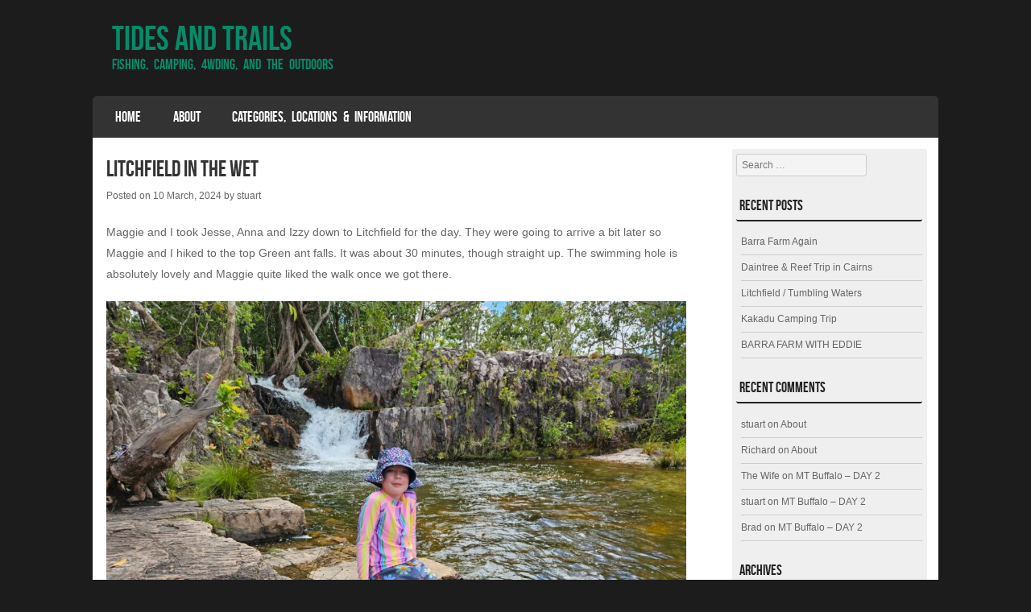

--- FILE ---
content_type: text/html; charset=UTF-8
request_url: http://www.tidesandtrails.com/?p=1606
body_size: 8272
content:
<!DOCTYPE html>
<!--[if IE 8]>
<html id="ie8" lang="en-AU">
<![endif]-->
<!--[if !(IE 8) ]><!-->
<html lang="en-AU">
<!--<![endif]-->
<head>
<meta charset="UTF-8" />
<meta name="viewport" content="width=device-width" />

<title>Litchfield in the Wet | </title>
<link rel="profile" href="http://gmpg.org/xfn/11" />
<link rel="pingback" href="http://www.tidesandtrails.com/xmlrpc.php" />
<!--[if lt IE 9]>
<script src="http://www.tidesandtrails.com/wp-content/themes/striker/js/html5.js" type="text/javascript"></script>
<![endif]-->

<title>Litchfield in the Wet &#8211; Tides and Trails</title>
<meta name='robots' content='max-image-preview:large' />
<link rel='dns-prefetch' href='//s.w.org' />
<link rel="alternate" type="application/rss+xml" title="Tides and Trails &raquo; Feed" href="http://www.tidesandtrails.com/?feed=rss2" />
<link rel="alternate" type="application/rss+xml" title="Tides and Trails &raquo; Comments Feed" href="http://www.tidesandtrails.com/?feed=comments-rss2" />
<link rel="alternate" type="application/rss+xml" title="Tides and Trails &raquo; Litchfield in the Wet Comments Feed" href="http://www.tidesandtrails.com/?feed=rss2&#038;p=1606" />
<script type="text/javascript">
window._wpemojiSettings = {"baseUrl":"https:\/\/s.w.org\/images\/core\/emoji\/14.0.0\/72x72\/","ext":".png","svgUrl":"https:\/\/s.w.org\/images\/core\/emoji\/14.0.0\/svg\/","svgExt":".svg","source":{"concatemoji":"http:\/\/www.tidesandtrails.com\/wp-includes\/js\/wp-emoji-release.min.js?ver=6.0.11"}};
/*! This file is auto-generated */
!function(e,a,t){var n,r,o,i=a.createElement("canvas"),p=i.getContext&&i.getContext("2d");function s(e,t){var a=String.fromCharCode,e=(p.clearRect(0,0,i.width,i.height),p.fillText(a.apply(this,e),0,0),i.toDataURL());return p.clearRect(0,0,i.width,i.height),p.fillText(a.apply(this,t),0,0),e===i.toDataURL()}function c(e){var t=a.createElement("script");t.src=e,t.defer=t.type="text/javascript",a.getElementsByTagName("head")[0].appendChild(t)}for(o=Array("flag","emoji"),t.supports={everything:!0,everythingExceptFlag:!0},r=0;r<o.length;r++)t.supports[o[r]]=function(e){if(!p||!p.fillText)return!1;switch(p.textBaseline="top",p.font="600 32px Arial",e){case"flag":return s([127987,65039,8205,9895,65039],[127987,65039,8203,9895,65039])?!1:!s([55356,56826,55356,56819],[55356,56826,8203,55356,56819])&&!s([55356,57332,56128,56423,56128,56418,56128,56421,56128,56430,56128,56423,56128,56447],[55356,57332,8203,56128,56423,8203,56128,56418,8203,56128,56421,8203,56128,56430,8203,56128,56423,8203,56128,56447]);case"emoji":return!s([129777,127995,8205,129778,127999],[129777,127995,8203,129778,127999])}return!1}(o[r]),t.supports.everything=t.supports.everything&&t.supports[o[r]],"flag"!==o[r]&&(t.supports.everythingExceptFlag=t.supports.everythingExceptFlag&&t.supports[o[r]]);t.supports.everythingExceptFlag=t.supports.everythingExceptFlag&&!t.supports.flag,t.DOMReady=!1,t.readyCallback=function(){t.DOMReady=!0},t.supports.everything||(n=function(){t.readyCallback()},a.addEventListener?(a.addEventListener("DOMContentLoaded",n,!1),e.addEventListener("load",n,!1)):(e.attachEvent("onload",n),a.attachEvent("onreadystatechange",function(){"complete"===a.readyState&&t.readyCallback()})),(e=t.source||{}).concatemoji?c(e.concatemoji):e.wpemoji&&e.twemoji&&(c(e.twemoji),c(e.wpemoji)))}(window,document,window._wpemojiSettings);
</script>
<style type="text/css">
img.wp-smiley,
img.emoji {
	display: inline !important;
	border: none !important;
	box-shadow: none !important;
	height: 1em !important;
	width: 1em !important;
	margin: 0 0.07em !important;
	vertical-align: -0.1em !important;
	background: none !important;
	padding: 0 !important;
}
</style>
	<link rel='stylesheet' id='wp-block-library-css'  href='http://www.tidesandtrails.com/wp-includes/css/dist/block-library/style.min.css?ver=6.0.11' type='text/css' media='all' />
<style id='global-styles-inline-css' type='text/css'>
body{--wp--preset--color--black: #000000;--wp--preset--color--cyan-bluish-gray: #abb8c3;--wp--preset--color--white: #ffffff;--wp--preset--color--pale-pink: #f78da7;--wp--preset--color--vivid-red: #cf2e2e;--wp--preset--color--luminous-vivid-orange: #ff6900;--wp--preset--color--luminous-vivid-amber: #fcb900;--wp--preset--color--light-green-cyan: #7bdcb5;--wp--preset--color--vivid-green-cyan: #00d084;--wp--preset--color--pale-cyan-blue: #8ed1fc;--wp--preset--color--vivid-cyan-blue: #0693e3;--wp--preset--color--vivid-purple: #9b51e0;--wp--preset--gradient--vivid-cyan-blue-to-vivid-purple: linear-gradient(135deg,rgba(6,147,227,1) 0%,rgb(155,81,224) 100%);--wp--preset--gradient--light-green-cyan-to-vivid-green-cyan: linear-gradient(135deg,rgb(122,220,180) 0%,rgb(0,208,130) 100%);--wp--preset--gradient--luminous-vivid-amber-to-luminous-vivid-orange: linear-gradient(135deg,rgba(252,185,0,1) 0%,rgba(255,105,0,1) 100%);--wp--preset--gradient--luminous-vivid-orange-to-vivid-red: linear-gradient(135deg,rgba(255,105,0,1) 0%,rgb(207,46,46) 100%);--wp--preset--gradient--very-light-gray-to-cyan-bluish-gray: linear-gradient(135deg,rgb(238,238,238) 0%,rgb(169,184,195) 100%);--wp--preset--gradient--cool-to-warm-spectrum: linear-gradient(135deg,rgb(74,234,220) 0%,rgb(151,120,209) 20%,rgb(207,42,186) 40%,rgb(238,44,130) 60%,rgb(251,105,98) 80%,rgb(254,248,76) 100%);--wp--preset--gradient--blush-light-purple: linear-gradient(135deg,rgb(255,206,236) 0%,rgb(152,150,240) 100%);--wp--preset--gradient--blush-bordeaux: linear-gradient(135deg,rgb(254,205,165) 0%,rgb(254,45,45) 50%,rgb(107,0,62) 100%);--wp--preset--gradient--luminous-dusk: linear-gradient(135deg,rgb(255,203,112) 0%,rgb(199,81,192) 50%,rgb(65,88,208) 100%);--wp--preset--gradient--pale-ocean: linear-gradient(135deg,rgb(255,245,203) 0%,rgb(182,227,212) 50%,rgb(51,167,181) 100%);--wp--preset--gradient--electric-grass: linear-gradient(135deg,rgb(202,248,128) 0%,rgb(113,206,126) 100%);--wp--preset--gradient--midnight: linear-gradient(135deg,rgb(2,3,129) 0%,rgb(40,116,252) 100%);--wp--preset--duotone--dark-grayscale: url('#wp-duotone-dark-grayscale');--wp--preset--duotone--grayscale: url('#wp-duotone-grayscale');--wp--preset--duotone--purple-yellow: url('#wp-duotone-purple-yellow');--wp--preset--duotone--blue-red: url('#wp-duotone-blue-red');--wp--preset--duotone--midnight: url('#wp-duotone-midnight');--wp--preset--duotone--magenta-yellow: url('#wp-duotone-magenta-yellow');--wp--preset--duotone--purple-green: url('#wp-duotone-purple-green');--wp--preset--duotone--blue-orange: url('#wp-duotone-blue-orange');--wp--preset--font-size--small: 13px;--wp--preset--font-size--medium: 20px;--wp--preset--font-size--large: 36px;--wp--preset--font-size--x-large: 42px;}.has-black-color{color: var(--wp--preset--color--black) !important;}.has-cyan-bluish-gray-color{color: var(--wp--preset--color--cyan-bluish-gray) !important;}.has-white-color{color: var(--wp--preset--color--white) !important;}.has-pale-pink-color{color: var(--wp--preset--color--pale-pink) !important;}.has-vivid-red-color{color: var(--wp--preset--color--vivid-red) !important;}.has-luminous-vivid-orange-color{color: var(--wp--preset--color--luminous-vivid-orange) !important;}.has-luminous-vivid-amber-color{color: var(--wp--preset--color--luminous-vivid-amber) !important;}.has-light-green-cyan-color{color: var(--wp--preset--color--light-green-cyan) !important;}.has-vivid-green-cyan-color{color: var(--wp--preset--color--vivid-green-cyan) !important;}.has-pale-cyan-blue-color{color: var(--wp--preset--color--pale-cyan-blue) !important;}.has-vivid-cyan-blue-color{color: var(--wp--preset--color--vivid-cyan-blue) !important;}.has-vivid-purple-color{color: var(--wp--preset--color--vivid-purple) !important;}.has-black-background-color{background-color: var(--wp--preset--color--black) !important;}.has-cyan-bluish-gray-background-color{background-color: var(--wp--preset--color--cyan-bluish-gray) !important;}.has-white-background-color{background-color: var(--wp--preset--color--white) !important;}.has-pale-pink-background-color{background-color: var(--wp--preset--color--pale-pink) !important;}.has-vivid-red-background-color{background-color: var(--wp--preset--color--vivid-red) !important;}.has-luminous-vivid-orange-background-color{background-color: var(--wp--preset--color--luminous-vivid-orange) !important;}.has-luminous-vivid-amber-background-color{background-color: var(--wp--preset--color--luminous-vivid-amber) !important;}.has-light-green-cyan-background-color{background-color: var(--wp--preset--color--light-green-cyan) !important;}.has-vivid-green-cyan-background-color{background-color: var(--wp--preset--color--vivid-green-cyan) !important;}.has-pale-cyan-blue-background-color{background-color: var(--wp--preset--color--pale-cyan-blue) !important;}.has-vivid-cyan-blue-background-color{background-color: var(--wp--preset--color--vivid-cyan-blue) !important;}.has-vivid-purple-background-color{background-color: var(--wp--preset--color--vivid-purple) !important;}.has-black-border-color{border-color: var(--wp--preset--color--black) !important;}.has-cyan-bluish-gray-border-color{border-color: var(--wp--preset--color--cyan-bluish-gray) !important;}.has-white-border-color{border-color: var(--wp--preset--color--white) !important;}.has-pale-pink-border-color{border-color: var(--wp--preset--color--pale-pink) !important;}.has-vivid-red-border-color{border-color: var(--wp--preset--color--vivid-red) !important;}.has-luminous-vivid-orange-border-color{border-color: var(--wp--preset--color--luminous-vivid-orange) !important;}.has-luminous-vivid-amber-border-color{border-color: var(--wp--preset--color--luminous-vivid-amber) !important;}.has-light-green-cyan-border-color{border-color: var(--wp--preset--color--light-green-cyan) !important;}.has-vivid-green-cyan-border-color{border-color: var(--wp--preset--color--vivid-green-cyan) !important;}.has-pale-cyan-blue-border-color{border-color: var(--wp--preset--color--pale-cyan-blue) !important;}.has-vivid-cyan-blue-border-color{border-color: var(--wp--preset--color--vivid-cyan-blue) !important;}.has-vivid-purple-border-color{border-color: var(--wp--preset--color--vivid-purple) !important;}.has-vivid-cyan-blue-to-vivid-purple-gradient-background{background: var(--wp--preset--gradient--vivid-cyan-blue-to-vivid-purple) !important;}.has-light-green-cyan-to-vivid-green-cyan-gradient-background{background: var(--wp--preset--gradient--light-green-cyan-to-vivid-green-cyan) !important;}.has-luminous-vivid-amber-to-luminous-vivid-orange-gradient-background{background: var(--wp--preset--gradient--luminous-vivid-amber-to-luminous-vivid-orange) !important;}.has-luminous-vivid-orange-to-vivid-red-gradient-background{background: var(--wp--preset--gradient--luminous-vivid-orange-to-vivid-red) !important;}.has-very-light-gray-to-cyan-bluish-gray-gradient-background{background: var(--wp--preset--gradient--very-light-gray-to-cyan-bluish-gray) !important;}.has-cool-to-warm-spectrum-gradient-background{background: var(--wp--preset--gradient--cool-to-warm-spectrum) !important;}.has-blush-light-purple-gradient-background{background: var(--wp--preset--gradient--blush-light-purple) !important;}.has-blush-bordeaux-gradient-background{background: var(--wp--preset--gradient--blush-bordeaux) !important;}.has-luminous-dusk-gradient-background{background: var(--wp--preset--gradient--luminous-dusk) !important;}.has-pale-ocean-gradient-background{background: var(--wp--preset--gradient--pale-ocean) !important;}.has-electric-grass-gradient-background{background: var(--wp--preset--gradient--electric-grass) !important;}.has-midnight-gradient-background{background: var(--wp--preset--gradient--midnight) !important;}.has-small-font-size{font-size: var(--wp--preset--font-size--small) !important;}.has-medium-font-size{font-size: var(--wp--preset--font-size--medium) !important;}.has-large-font-size{font-size: var(--wp--preset--font-size--large) !important;}.has-x-large-font-size{font-size: var(--wp--preset--font-size--x-large) !important;}
</style>
<link rel='stylesheet' id='style-css'  href='http://www.tidesandtrails.com/wp-content/themes/striker/style.css?ver=6.0.11' type='text/css' media='all' />
<link rel='stylesheet' id='flexslider-css'  href='http://www.tidesandtrails.com/wp-content/themes/striker/js/flexslider.css?ver=6.0.11' type='text/css' media='all' />
<link rel='stylesheet' id='faceted-search-style-css'  href='http://www.tidesandtrails.com/wp-content/plugins/faceted-search/faceted-search.css?ver=6.0.11' type='text/css' media='all' />
<script type='text/javascript' src='http://www.tidesandtrails.com/wp-includes/js/jquery/jquery.min.js?ver=3.6.0' id='jquery-core-js'></script>
<script type='text/javascript' src='http://www.tidesandtrails.com/wp-includes/js/jquery/jquery-migrate.min.js?ver=3.3.2' id='jquery-migrate-js'></script>
<script type='text/javascript' src='http://www.tidesandtrails.com/wp-content/plugins/faceted-search/scripts/facetedsearch-expander.js?ver=6.0.11' id='facetedsearch-expander-js'></script>
<script type='text/javascript' src='http://www.tidesandtrails.com/wp-content/plugins/wp-hide-post/public/js/wp-hide-post-public.js?ver=2.0.10' id='wp-hide-post-js'></script>
<script type='text/javascript' src='http://www.tidesandtrails.com/wp-content/themes/striker/js/keyboard-image-navigation.js?ver=20120202' id='keyboard-image-navigation-js'></script>
<script type='text/javascript' src='http://www.tidesandtrails.com/wp-content/themes/striker/js/jquery.flexslider-min.js?ver=6.0.11' id='flexslider-js'></script>
<script type='text/javascript' src='http://www.tidesandtrails.com/wp-content/themes/striker/js/flexslider-init.js?ver=6.0.11' id='flexslider-init-js'></script>
<link rel="https://api.w.org/" href="http://www.tidesandtrails.com/index.php?rest_route=/" /><link rel="alternate" type="application/json" href="http://www.tidesandtrails.com/index.php?rest_route=/wp/v2/posts/1606" /><link rel="EditURI" type="application/rsd+xml" title="RSD" href="http://www.tidesandtrails.com/xmlrpc.php?rsd" />
<link rel="wlwmanifest" type="application/wlwmanifest+xml" href="http://www.tidesandtrails.com/wp-includes/wlwmanifest.xml" /> 
<meta name="generator" content="WordPress 6.0.11" />
<link rel="canonical" href="http://www.tidesandtrails.com/?p=1606" />
<link rel='shortlink' href='http://www.tidesandtrails.com/?p=1606' />
<link rel="alternate" type="application/json+oembed" href="http://www.tidesandtrails.com/index.php?rest_route=%2Foembed%2F1.0%2Fembed&#038;url=http%3A%2F%2Fwww.tidesandtrails.com%2F%3Fp%3D1606" />
<link rel="alternate" type="text/xml+oembed" href="http://www.tidesandtrails.com/index.php?rest_route=%2Foembed%2F1.0%2Fembed&#038;url=http%3A%2F%2Fwww.tidesandtrails.com%2F%3Fp%3D1606&#038;format=xml" />
<style type="text/css">.recentcomments a{display:inline !important;padding:0 !important;margin:0 !important;}</style>	<style type="text/css">
			.site-title a,
		.site-description {
			color: #088a68 !important;
		}
		</style>
	<style type="text/css" id="custom-background-css">
body.custom-background { background-color: #1c1c1c; }
</style>
	</head>

<body class="post-template-default single single-post postid-1606 single-format-standard custom-background">

<div id="wrap">

<div id="page" class="hfeed site">
		<header id="masthead" class="site-header" role="banner">
     
	<ul class="social-media">
				
				
				
				
				
				
				
				
			
		
		
				
        
        

	</ul><!-- #social-icons-->    
		<div class="site-introduction">
			<h1 class="site-title"><a href="http://www.tidesandtrails.com/" title="Tides and Trails" rel="home">Tides and Trails</a></h1>
			<h2 class="site-description">fishing, camping, 4wding,  and the outdoors</h2>
		</div>

		
		<nav role="navigation" class="site-navigation main-navigation">
			<h1 class="assistive-text">Menu</h1>
			<div class="assistive-text skip-link"><a href="#content" title="Skip to content">Skip to content</a></div>

			<div class="menu"><ul>
<li ><a href="http://www.tidesandtrails.com/">Home</a></li><li class="page_item page-item-2"><a href="http://www.tidesandtrails.com/?page_id=2">About</a></li>
<li class="page_item page-item-167"><a href="http://www.tidesandtrails.com/?page_id=167">CATEGORIES, LOCATIONS &#038; INFORMATION</a></li>
</ul></div>
		</nav><!-- .site-navigation .main-navigation -->
	</header><!-- #masthead .site-header -->

	<div id="main" class="site-main">
		<div id="primary" class="content-area">
			<div id="content" class="site-content" role="main">

			
				
<article id="post-1606" class="post-1606 post type-post status-publish format-standard hentry category-nothern-territory category-swimming category-trip">
<div class="blog-image">
				    </div>
	<header class="entry-header">
		<h1 class="entry-title">Litchfield in the Wet</h1>

		<div class="entry-meta">
			Posted on <a href="http://www.tidesandtrails.com/?p=1606" title="1:04 pm" rel="bookmark"><time class="entry-date" datetime="2024-03-10T13:04:00+09:30" pubdate>10 March, 2024</time></a><span class="byline"> by <span class="author vcard"><a class="url fn n" href="http://www.tidesandtrails.com/?author=1" title="View all posts by stuart" rel="author">stuart</a></span></span>		</div><!-- .entry-meta -->
	</header><!-- .entry-header -->

	<div class="entry-content">
		
<p>Maggie and I took Jesse, Anna and Izzy down to Litchfield for the day. They were going to arrive a bit later so Maggie and I hiked to the top Green ant falls. It was about 30 minutes, though straight up. The swimming hole is absolutely lovely and Maggie quite liked the walk once we got there.</p>



<figure class="wp-block-image size-large"><a href="https://www.tidesandtrails.com/wp-content/uploads/2024/03/WhatsApp-Image-2024-03-12-at-3.00.03-PM.jpeg"><img width="1024" height="768" src="https://www.tidesandtrails.com/wp-content/uploads/2024/03/WhatsApp-Image-2024-03-12-at-3.00.03-PM-1024x768.jpeg" alt="" class="wp-image-1607" srcset="http://www.tidesandtrails.com/wp-content/uploads/2024/03/WhatsApp-Image-2024-03-12-at-3.00.03-PM-1024x768.jpeg 1024w, http://www.tidesandtrails.com/wp-content/uploads/2024/03/WhatsApp-Image-2024-03-12-at-3.00.03-PM-300x225.jpeg 300w, http://www.tidesandtrails.com/wp-content/uploads/2024/03/WhatsApp-Image-2024-03-12-at-3.00.03-PM-768x576.jpeg 768w, http://www.tidesandtrails.com/wp-content/uploads/2024/03/WhatsApp-Image-2024-03-12-at-3.00.03-PM-1536x1152.jpeg 1536w, http://www.tidesandtrails.com/wp-content/uploads/2024/03/WhatsApp-Image-2024-03-12-at-3.00.03-PM-1x1.jpeg 1w, http://www.tidesandtrails.com/wp-content/uploads/2024/03/WhatsApp-Image-2024-03-12-at-3.00.03-PM.jpeg 1600w" sizes="(max-width: 1024px) 100vw, 1024px" /></a><figcaption>Afterwards we met at Wangi then onto Tollmer, both to see the big waterfalls in the wet season.</figcaption></figure>



<p>After that we all went to Upper Cascades. Apparently 2.3km we think it was closer to 3km. Speargrass was everywhere, was a decent walk but perhaps a bit too long for the kids. It was a reasonable spot to swim, but the current was so strong! You had to really pick your spot. </p>



<p>So overall a really nice trip. We got home around 6.30pm, Maggie was exhausted! </p>
			</div><!-- .entry-content -->

	<footer class="entry-meta">
		This entry was posted in <a href="http://www.tidesandtrails.com/?cat=22" rel="category">Nothern Territory</a>, <a href="http://www.tidesandtrails.com/?cat=19" rel="category">Swimming</a>, <a href="http://www.tidesandtrails.com/?cat=11" rel="category">TRIP</a>. Bookmark the <a href="http://www.tidesandtrails.com/?p=1606" title="Permalink to Litchfield in the Wet" rel="bookmark">permalink</a>.
			</footer><!-- .entry-meta -->
</article><!-- #post-1606 -->

					<nav role="navigation" id="nav-below" class="site-navigation post-navigation">
		<h1 class="assistive-text">Post navigation</h1>

	
		<div class="nav-previous"><a href="http://www.tidesandtrails.com/?p=1603" rel="prev"><span class="meta-nav">&larr;</span> Maggie Having Fun at the Farm</a></div>		<div class="nav-next"><a href="http://www.tidesandtrails.com/?p=1610" rel="next">Easter 2024 <span class="meta-nav">&rarr;</span></a></div>
	
	</nav><!-- #nav-below -->
	
				

	<div id="comments" class="comments-area">

	
	
	
		<div id="respond" class="comment-respond">
		<h3 id="reply-title" class="comment-reply-title">Leave a Reply <small><a rel="nofollow" id="cancel-comment-reply-link" href="/?p=1606#respond" style="display:none;">Cancel reply</a></small></h3><form action="http://www.tidesandtrails.com/wp-comments-post.php" method="post" id="commentform" class="comment-form"><p class="comment-notes"><span id="email-notes">Your email address will not be published.</span> <span class="required-field-message" aria-hidden="true">Required fields are marked <span class="required" aria-hidden="true">*</span></span></p><p class="comment-form-comment"><label for="comment">Comment <span class="required" aria-hidden="true">*</span></label> <textarea id="comment" name="comment" cols="45" rows="8" maxlength="65525" required="required"></textarea></p><p class="comment-form-author"><label for="author">Name <span class="required" aria-hidden="true">*</span></label> <input id="author" name="author" type="text" value="" size="30" maxlength="245" required="required" /></p>
<p class="comment-form-email"><label for="email">Email <span class="required" aria-hidden="true">*</span></label> <input id="email" name="email" type="text" value="" size="30" maxlength="100" aria-describedby="email-notes" required="required" /></p>
<p class="comment-form-url"><label for="url">Website</label> <input id="url" name="url" type="text" value="" size="30" maxlength="200" /></p>
<p class="comment-form-cookies-consent"><input id="wp-comment-cookies-consent" name="wp-comment-cookies-consent" type="checkbox" value="yes" /> <label for="wp-comment-cookies-consent">Save my name, email, and website in this browser for the next time I comment.</label></p>
<p class="form-submit"><input name="submit" type="submit" id="submit" class="submit" value="Post Comment" /> <input type='hidden' name='comment_post_ID' value='1606' id='comment_post_ID' />
<input type='hidden' name='comment_parent' id='comment_parent' value='0' />
</p><p style="display: none;"><input type="hidden" id="akismet_comment_nonce" name="akismet_comment_nonce" value="c871300905" /></p><p style="display: none !important;"><label>&#916;<textarea name="ak_hp_textarea" cols="45" rows="8" maxlength="100"></textarea></label><input type="hidden" id="ak_js" name="ak_js" value="234"/><script>document.getElementById( "ak_js" ).setAttribute( "value", ( new Date() ).getTime() );</script></p></form>	</div><!-- #respond -->
	
</div><!-- #comments .comments-area -->

			
			</div><!-- #content .site-content -->
		</div><!-- #primary .content-area -->

		<div id="secondary" class="widget-area" role="complementary">
						<aside id="search-2" class="widget widget_search">	<form method="get" id="searchform" action="http://www.tidesandtrails.com/" role="search">
		<label for="s" class="assistive-text">Search</label>
		<input type="text" class="field" name="s" value="" id="s" placeholder="Search &hellip;" />
		<input type="submit" class="submit" name="submit" id="searchsubmit" value="Search" />
	</form>
</aside>
		<aside id="recent-posts-2" class="widget widget_recent_entries">
		<h1 class="widget-title">Recent Posts</h1>
		<ul>
											<li>
					<a href="http://www.tidesandtrails.com/?p=1670">Barra Farm Again</a>
									</li>
											<li>
					<a href="http://www.tidesandtrails.com/?p=1665">Daintree &#038; Reef Trip in Cairns</a>
									</li>
											<li>
					<a href="http://www.tidesandtrails.com/?p=1661">Litchfield / Tumbling Waters</a>
									</li>
											<li>
					<a href="http://www.tidesandtrails.com/?p=1656">Kakadu Camping Trip</a>
									</li>
											<li>
					<a href="http://www.tidesandtrails.com/?p=1652">BARRA FARM WITH EDDIE</a>
									</li>
					</ul>

		</aside><aside id="recent-comments-2" class="widget widget_recent_comments"><h1 class="widget-title">Recent Comments</h1><ul id="recentcomments"><li class="recentcomments"><span class="comment-author-link"><a href='http://www.tidesandtrails.com' rel='external nofollow ugc' class='url'>stuart</a></span> on <a href="http://www.tidesandtrails.com/?page_id=2#comment-1874">About</a></li><li class="recentcomments"><span class="comment-author-link">Richard</span> on <a href="http://www.tidesandtrails.com/?page_id=2#comment-1849">About</a></li><li class="recentcomments"><span class="comment-author-link">The Wife</span> on <a href="http://www.tidesandtrails.com/?p=614#comment-1807">MT Buffalo &#8211; DAY 2</a></li><li class="recentcomments"><span class="comment-author-link"><a href='http://www.tidesandtrails.com' rel='external nofollow ugc' class='url'>stuart</a></span> on <a href="http://www.tidesandtrails.com/?p=614#comment-1806">MT Buffalo &#8211; DAY 2</a></li><li class="recentcomments"><span class="comment-author-link">Brad</span> on <a href="http://www.tidesandtrails.com/?p=614#comment-1805">MT Buffalo &#8211; DAY 2</a></li></ul></aside><aside id="archives-2" class="widget widget_archive"><h1 class="widget-title">Archives</h1>		<label class="screen-reader-text" for="archives-dropdown-2">Archives</label>
		<select id="archives-dropdown-2" name="archive-dropdown">
			
			<option value="">Select Month</option>
				<option value='http://www.tidesandtrails.com/?m=202509'> September 2025 </option>
	<option value='http://www.tidesandtrails.com/?m=202507'> July 2025 </option>
	<option value='http://www.tidesandtrails.com/?m=202505'> May 2025 </option>
	<option value='http://www.tidesandtrails.com/?m=202501'> January 2025 </option>
	<option value='http://www.tidesandtrails.com/?m=202412'> December 2024 </option>
	<option value='http://www.tidesandtrails.com/?m=202410'> October 2024 </option>
	<option value='http://www.tidesandtrails.com/?m=202409'> September 2024 </option>
	<option value='http://www.tidesandtrails.com/?m=202407'> July 2024 </option>
	<option value='http://www.tidesandtrails.com/?m=202406'> June 2024 </option>
	<option value='http://www.tidesandtrails.com/?m=202404'> April 2024 </option>
	<option value='http://www.tidesandtrails.com/?m=202403'> March 2024 </option>
	<option value='http://www.tidesandtrails.com/?m=202402'> February 2024 </option>
	<option value='http://www.tidesandtrails.com/?m=202311'> November 2023 </option>
	<option value='http://www.tidesandtrails.com/?m=202310'> October 2023 </option>
	<option value='http://www.tidesandtrails.com/?m=202309'> September 2023 </option>
	<option value='http://www.tidesandtrails.com/?m=202306'> June 2023 </option>
	<option value='http://www.tidesandtrails.com/?m=202305'> May 2023 </option>
	<option value='http://www.tidesandtrails.com/?m=202304'> April 2023 </option>
	<option value='http://www.tidesandtrails.com/?m=202301'> January 2023 </option>
	<option value='http://www.tidesandtrails.com/?m=202212'> December 2022 </option>
	<option value='http://www.tidesandtrails.com/?m=202210'> October 2022 </option>
	<option value='http://www.tidesandtrails.com/?m=202209'> September 2022 </option>
	<option value='http://www.tidesandtrails.com/?m=202208'> August 2022 </option>
	<option value='http://www.tidesandtrails.com/?m=202207'> July 2022 </option>
	<option value='http://www.tidesandtrails.com/?m=202205'> May 2022 </option>
	<option value='http://www.tidesandtrails.com/?m=202204'> April 2022 </option>
	<option value='http://www.tidesandtrails.com/?m=202202'> February 2022 </option>
	<option value='http://www.tidesandtrails.com/?m=202112'> December 2021 </option>
	<option value='http://www.tidesandtrails.com/?m=202111'> November 2021 </option>
	<option value='http://www.tidesandtrails.com/?m=202105'> May 2021 </option>
	<option value='http://www.tidesandtrails.com/?m=202104'> April 2021 </option>
	<option value='http://www.tidesandtrails.com/?m=202102'> February 2021 </option>
	<option value='http://www.tidesandtrails.com/?m=202101'> January 2021 </option>
	<option value='http://www.tidesandtrails.com/?m=202012'> December 2020 </option>
	<option value='http://www.tidesandtrails.com/?m=202011'> November 2020 </option>
	<option value='http://www.tidesandtrails.com/?m=202003'> March 2020 </option>
	<option value='http://www.tidesandtrails.com/?m=202002'> February 2020 </option>
	<option value='http://www.tidesandtrails.com/?m=201909'> September 2019 </option>
	<option value='http://www.tidesandtrails.com/?m=201908'> August 2019 </option>
	<option value='http://www.tidesandtrails.com/?m=201904'> April 2019 </option>
	<option value='http://www.tidesandtrails.com/?m=201903'> March 2019 </option>
	<option value='http://www.tidesandtrails.com/?m=201902'> February 2019 </option>
	<option value='http://www.tidesandtrails.com/?m=201901'> January 2019 </option>
	<option value='http://www.tidesandtrails.com/?m=201812'> December 2018 </option>
	<option value='http://www.tidesandtrails.com/?m=201810'> October 2018 </option>
	<option value='http://www.tidesandtrails.com/?m=201809'> September 2018 </option>
	<option value='http://www.tidesandtrails.com/?m=201804'> April 2018 </option>
	<option value='http://www.tidesandtrails.com/?m=201801'> January 2018 </option>
	<option value='http://www.tidesandtrails.com/?m=201704'> April 2017 </option>
	<option value='http://www.tidesandtrails.com/?m=201702'> February 2017 </option>
	<option value='http://www.tidesandtrails.com/?m=201701'> January 2017 </option>
	<option value='http://www.tidesandtrails.com/?m=201612'> December 2016 </option>
	<option value='http://www.tidesandtrails.com/?m=201611'> November 2016 </option>
	<option value='http://www.tidesandtrails.com/?m=201610'> October 2016 </option>
	<option value='http://www.tidesandtrails.com/?m=201609'> September 2016 </option>
	<option value='http://www.tidesandtrails.com/?m=201608'> August 2016 </option>
	<option value='http://www.tidesandtrails.com/?m=201606'> June 2016 </option>
	<option value='http://www.tidesandtrails.com/?m=201604'> April 2016 </option>
	<option value='http://www.tidesandtrails.com/?m=201603'> March 2016 </option>
	<option value='http://www.tidesandtrails.com/?m=201602'> February 2016 </option>
	<option value='http://www.tidesandtrails.com/?m=201601'> January 2016 </option>
	<option value='http://www.tidesandtrails.com/?m=201512'> December 2015 </option>
	<option value='http://www.tidesandtrails.com/?m=201511'> November 2015 </option>
	<option value='http://www.tidesandtrails.com/?m=201510'> October 2015 </option>
	<option value='http://www.tidesandtrails.com/?m=201509'> September 2015 </option>
	<option value='http://www.tidesandtrails.com/?m=201508'> August 2015 </option>
	<option value='http://www.tidesandtrails.com/?m=201507'> July 2015 </option>
	<option value='http://www.tidesandtrails.com/?m=201506'> June 2015 </option>
	<option value='http://www.tidesandtrails.com/?m=201505'> May 2015 </option>
	<option value='http://www.tidesandtrails.com/?m=201504'> April 2015 </option>
	<option value='http://www.tidesandtrails.com/?m=201503'> March 2015 </option>
	<option value='http://www.tidesandtrails.com/?m=201502'> February 2015 </option>
	<option value='http://www.tidesandtrails.com/?m=201501'> January 2015 </option>
	<option value='http://www.tidesandtrails.com/?m=201412'> December 2014 </option>
	<option value='http://www.tidesandtrails.com/?m=201411'> November 2014 </option>
	<option value='http://www.tidesandtrails.com/?m=201410'> October 2014 </option>
	<option value='http://www.tidesandtrails.com/?m=201409'> September 2014 </option>
	<option value='http://www.tidesandtrails.com/?m=201408'> August 2014 </option>
	<option value='http://www.tidesandtrails.com/?m=201407'> July 2014 </option>
	<option value='http://www.tidesandtrails.com/?m=201406'> June 2014 </option>
	<option value='http://www.tidesandtrails.com/?m=201404'> April 2014 </option>
	<option value='http://www.tidesandtrails.com/?m=201403'> March 2014 </option>
	<option value='http://www.tidesandtrails.com/?m=201402'> February 2014 </option>
	<option value='http://www.tidesandtrails.com/?m=201401'> January 2014 </option>
	<option value='http://www.tidesandtrails.com/?m=201312'> December 2013 </option>
	<option value='http://www.tidesandtrails.com/?m=201311'> November 2013 </option>
	<option value='http://www.tidesandtrails.com/?m=201310'> October 2013 </option>
	<option value='http://www.tidesandtrails.com/?m=201309'> September 2013 </option>
	<option value='http://www.tidesandtrails.com/?m=201306'> June 2013 </option>
	<option value='http://www.tidesandtrails.com/?m=201305'> May 2013 </option>
	<option value='http://www.tidesandtrails.com/?m=201304'> April 2013 </option>
	<option value='http://www.tidesandtrails.com/?m=201212'> December 2012 </option>
	<option value='http://www.tidesandtrails.com/?m=201210'> October 2012 </option>
	<option value='http://www.tidesandtrails.com/?m=201209'> September 2012 </option>
	<option value='http://www.tidesandtrails.com/?m=201205'> May 2012 </option>
	<option value='http://www.tidesandtrails.com/?m=201204'> April 2012 </option>
	<option value='http://www.tidesandtrails.com/?m=201202'> February 2012 </option>
	<option value='http://www.tidesandtrails.com/?m=201201'> January 2012 </option>
	<option value='http://www.tidesandtrails.com/?m=201112'> December 2011 </option>
	<option value='http://www.tidesandtrails.com/?m=201109'> September 2011 </option>
	<option value='http://www.tidesandtrails.com/?m=201108'> August 2011 </option>
	<option value='http://www.tidesandtrails.com/?m=201106'> June 2011 </option>
	<option value='http://www.tidesandtrails.com/?m=201105'> May 2011 </option>
	<option value='http://www.tidesandtrails.com/?m=201104'> April 2011 </option>
	<option value='http://www.tidesandtrails.com/?m=201103'> March 2011 </option>
	<option value='http://www.tidesandtrails.com/?m=201011'> November 2010 </option>
	<option value='http://www.tidesandtrails.com/?m=201009'> September 2010 </option>
	<option value='http://www.tidesandtrails.com/?m=201004'> April 2010 </option>
	<option value='http://www.tidesandtrails.com/?m=200912'> December 2009 </option>
	<option value='http://www.tidesandtrails.com/?m=200908'> August 2009 </option>
	<option value='http://www.tidesandtrails.com/?m=200907'> July 2009 </option>
	<option value='http://www.tidesandtrails.com/?m=200906'> June 2009 </option>
	<option value='http://www.tidesandtrails.com/?m=200901'> January 2009 </option>
	<option value='http://www.tidesandtrails.com/?m=200806'> June 2008 </option>
	<option value='http://www.tidesandtrails.com/?m=200803'> March 2008 </option>
	<option value='http://www.tidesandtrails.com/?m=200609'> September 2006 </option>

		</select>

<script type="text/javascript">
/* <![CDATA[ */
(function() {
	var dropdown = document.getElementById( "archives-dropdown-2" );
	function onSelectChange() {
		if ( dropdown.options[ dropdown.selectedIndex ].value !== '' ) {
			document.location.href = this.options[ this.selectedIndex ].value;
		}
	}
	dropdown.onchange = onSelectChange;
})();
/* ]]> */
</script>
			</aside>		</div><!-- #secondary .widget-area -->

		
	</div><!-- #main .site-main -->

	<footer id="colophon" class="site-footer" role="contentinfo">
        <div class="site-info">
            <a href="http://www.templateexpress.com/striker-theme/">
            Striker WordPress Starter Theme</a>
            Powered By WordPress 		</div><!-- .site-info -->
	</footer><!-- #colophon .site-footer -->
     <a href="#top" id="smoothup"></a>
</div><!-- #page .hfeed .site -->
</div><!-- end of wrapper -->
<script type='text/javascript' src='http://www.tidesandtrails.com/wp-content/themes/striker/js/small-menu.js?ver=20120206' id='small-menu-js'></script>
<script type='text/javascript' src='http://www.tidesandtrails.com/wp-includes/js/comment-reply.min.js?ver=6.0.11' id='comment-reply-js'></script>
<script type='text/javascript' src='http://www.tidesandtrails.com/wp-content/themes/striker/js/smoothscroll.js?ver=6.0.11' id='smoothup-js'></script>

</body>
</html>

--- FILE ---
content_type: text/css
request_url: http://www.tidesandtrails.com/wp-content/plugins/faceted-search/faceted-search.css?ver=6.0.11
body_size: 289
content:
ul.facetedsearch1 {
	list-style:none;
	padding-left:10px !important;
	padding-bottom:0px !important;
}

ul.facetedsearch2{
	list-style: square inside none !important;
}

li.facetedsearch-selected {
	font-weight: bold !important;
}

img.facetedsearch_button {
	cursor:pointer;
	margin-right:1px;
	}
	
	.facetedsearch_expanded {
	background:transparent url("images/menu-expanded.gif") no-repeat !important;
	padding-left:20px;
	}
	
	.facetedsearch_collapsed {
	background:transparent url("images/menu-collapsed.gif") no-repeat !important;
	padding-left:20px;
	}
	
	li.facetedsearch_leaf {
	list-style: circle inside none !important;
	}
	
	li.facetedsearch_li {
	list-style:none !important;
	}

--- FILE ---
content_type: application/javascript
request_url: http://www.tidesandtrails.com/wp-content/plugins/faceted-search/scripts/facetedsearch-expander.js?ver=6.0.11
body_size: 313
content:
/** Faceted Search Collapseable Children **/

jQuery.noConflict();  
jQuery(document).ready(function () {
	jQuery("input.facetedsearch_checkbox:checked").parents("ul.facetedsearch1").show();
	jQuery("input.facetedsearch_checkbox:checked").parents("ul.facetedsearch1").parent().children('label').attr('class','facetedsearch_expanded');

});

function facetedsearch_expand(id) {
	if(jQuery("#facetedsearch_toggle_"+id).val() == 1)
	{
		jQuery("#facetedsearch_toggle_"+id).val(0);
		jQuery("#facetedsearch_ul_"+id).hide('fast');
		jQuery("#facetedsearch_label_"+id).attr('class','facetedsearch_collapsed');
	}
	else
	{
		jQuery("#facetedsearch_toggle_"+id).val(1);
		jQuery("#facetedsearch_ul_"+id).show('fast');
		jQuery("#facetedsearch_label_"+id).attr('class','facetedsearch_expanded');
	}
}